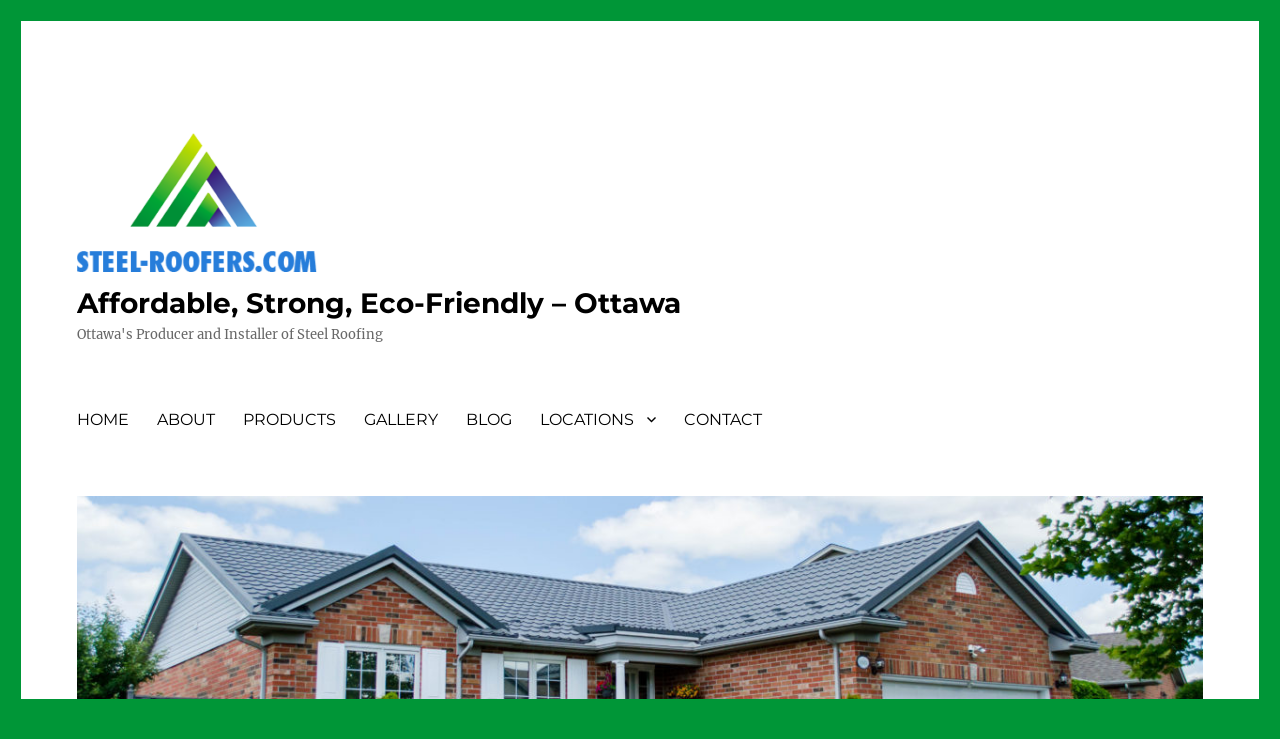

--- FILE ---
content_type: text/html; charset=UTF-8
request_url: https://www.steel-roofers.com/blog/tag/energy-efficiency/
body_size: 10136
content:
<!DOCTYPE html>
<html dir="ltr" lang="en-US" prefix="og: https://ogp.me/ns#" class="no-js">
<head>
	<meta charset="UTF-8">
	<meta name="viewport" content="width=device-width, initial-scale=1.0">
	<link rel="profile" href="https://gmpg.org/xfn/11">
		<script>(function(html){html.className = html.className.replace(/\bno-js\b/,'js')})(document.documentElement);</script>
<title>energy efficiency | Affordable, Strong, Eco-Friendly - Ottawa</title>
	<style>img:is([sizes="auto" i], [sizes^="auto," i]) { contain-intrinsic-size: 3000px 1500px }</style>
	
		<!-- All in One SEO 4.8.9 - aioseo.com -->
	<meta name="robots" content="noindex, max-image-preview:large" />
	<link rel="canonical" href="https://www.steel-roofers.com/blog/tag/energy-efficiency/" />
	<meta name="generator" content="All in One SEO (AIOSEO) 4.8.9" />
		<script type="application/ld+json" class="aioseo-schema">
			{"@context":"https:\/\/schema.org","@graph":[{"@type":"BreadcrumbList","@id":"https:\/\/www.steel-roofers.com\/blog\/tag\/energy-efficiency\/#breadcrumblist","itemListElement":[{"@type":"ListItem","@id":"https:\/\/www.steel-roofers.com\/blog#listItem","position":1,"name":"Home","item":"https:\/\/www.steel-roofers.com\/blog","nextItem":{"@type":"ListItem","@id":"https:\/\/www.steel-roofers.com\/blog\/tag\/energy-efficiency\/#listItem","name":"energy efficiency"}},{"@type":"ListItem","@id":"https:\/\/www.steel-roofers.com\/blog\/tag\/energy-efficiency\/#listItem","position":2,"name":"energy efficiency","previousItem":{"@type":"ListItem","@id":"https:\/\/www.steel-roofers.com\/blog#listItem","name":"Home"}}]},{"@type":"CollectionPage","@id":"https:\/\/www.steel-roofers.com\/blog\/tag\/energy-efficiency\/#collectionpage","url":"https:\/\/www.steel-roofers.com\/blog\/tag\/energy-efficiency\/","name":"energy efficiency | Affordable, Strong, Eco-Friendly - Ottawa","inLanguage":"en-US","isPartOf":{"@id":"https:\/\/www.steel-roofers.com\/blog\/#website"},"breadcrumb":{"@id":"https:\/\/www.steel-roofers.com\/blog\/tag\/energy-efficiency\/#breadcrumblist"}},{"@type":"Organization","@id":"https:\/\/www.steel-roofers.com\/blog\/#organization","name":"Affordable, Strong, Eco-Friendly","description":"Ottawa's Producer and Installer of Steel Roofing","url":"https:\/\/www.steel-roofers.com\/blog\/","logo":{"@type":"ImageObject","url":"https:\/\/www.steel-roofers.com\/blog\/wp-content\/uploads\/2016\/07\/cropped-logo.png","@id":"https:\/\/www.steel-roofers.com\/blog\/tag\/energy-efficiency\/#organizationLogo","width":240,"height":139},"image":{"@id":"https:\/\/www.steel-roofers.com\/blog\/tag\/energy-efficiency\/#organizationLogo"}},{"@type":"WebSite","@id":"https:\/\/www.steel-roofers.com\/blog\/#website","url":"https:\/\/www.steel-roofers.com\/blog\/","name":"Affordable, Strong, Eco-Friendly","description":"Ottawa's Producer and Installer of Steel Roofing","inLanguage":"en-US","publisher":{"@id":"https:\/\/www.steel-roofers.com\/blog\/#organization"}}]}
		</script>
		<!-- All in One SEO -->

<link rel="alternate" type="application/rss+xml" title="Affordable, Strong, Eco-Friendly - Ottawa &raquo; Feed" href="https://www.steel-roofers.com/blog/feed/" />
<link rel="alternate" type="application/rss+xml" title="Affordable, Strong, Eco-Friendly - Ottawa &raquo; Comments Feed" href="https://www.steel-roofers.com/blog/comments/feed/" />
<link rel="alternate" type="application/rss+xml" title="Affordable, Strong, Eco-Friendly - Ottawa &raquo; energy efficiency Tag Feed" href="https://www.steel-roofers.com/blog/tag/energy-efficiency/feed/" />
<script>
window._wpemojiSettings = {"baseUrl":"https:\/\/s.w.org\/images\/core\/emoji\/16.0.1\/72x72\/","ext":".png","svgUrl":"https:\/\/s.w.org\/images\/core\/emoji\/16.0.1\/svg\/","svgExt":".svg","source":{"concatemoji":"https:\/\/www.steel-roofers.com\/blog\/wp-includes\/js\/wp-emoji-release.min.js?ver=6.8.3"}};
/*! This file is auto-generated */
!function(s,n){var o,i,e;function c(e){try{var t={supportTests:e,timestamp:(new Date).valueOf()};sessionStorage.setItem(o,JSON.stringify(t))}catch(e){}}function p(e,t,n){e.clearRect(0,0,e.canvas.width,e.canvas.height),e.fillText(t,0,0);var t=new Uint32Array(e.getImageData(0,0,e.canvas.width,e.canvas.height).data),a=(e.clearRect(0,0,e.canvas.width,e.canvas.height),e.fillText(n,0,0),new Uint32Array(e.getImageData(0,0,e.canvas.width,e.canvas.height).data));return t.every(function(e,t){return e===a[t]})}function u(e,t){e.clearRect(0,0,e.canvas.width,e.canvas.height),e.fillText(t,0,0);for(var n=e.getImageData(16,16,1,1),a=0;a<n.data.length;a++)if(0!==n.data[a])return!1;return!0}function f(e,t,n,a){switch(t){case"flag":return n(e,"\ud83c\udff3\ufe0f\u200d\u26a7\ufe0f","\ud83c\udff3\ufe0f\u200b\u26a7\ufe0f")?!1:!n(e,"\ud83c\udde8\ud83c\uddf6","\ud83c\udde8\u200b\ud83c\uddf6")&&!n(e,"\ud83c\udff4\udb40\udc67\udb40\udc62\udb40\udc65\udb40\udc6e\udb40\udc67\udb40\udc7f","\ud83c\udff4\u200b\udb40\udc67\u200b\udb40\udc62\u200b\udb40\udc65\u200b\udb40\udc6e\u200b\udb40\udc67\u200b\udb40\udc7f");case"emoji":return!a(e,"\ud83e\udedf")}return!1}function g(e,t,n,a){var r="undefined"!=typeof WorkerGlobalScope&&self instanceof WorkerGlobalScope?new OffscreenCanvas(300,150):s.createElement("canvas"),o=r.getContext("2d",{willReadFrequently:!0}),i=(o.textBaseline="top",o.font="600 32px Arial",{});return e.forEach(function(e){i[e]=t(o,e,n,a)}),i}function t(e){var t=s.createElement("script");t.src=e,t.defer=!0,s.head.appendChild(t)}"undefined"!=typeof Promise&&(o="wpEmojiSettingsSupports",i=["flag","emoji"],n.supports={everything:!0,everythingExceptFlag:!0},e=new Promise(function(e){s.addEventListener("DOMContentLoaded",e,{once:!0})}),new Promise(function(t){var n=function(){try{var e=JSON.parse(sessionStorage.getItem(o));if("object"==typeof e&&"number"==typeof e.timestamp&&(new Date).valueOf()<e.timestamp+604800&&"object"==typeof e.supportTests)return e.supportTests}catch(e){}return null}();if(!n){if("undefined"!=typeof Worker&&"undefined"!=typeof OffscreenCanvas&&"undefined"!=typeof URL&&URL.createObjectURL&&"undefined"!=typeof Blob)try{var e="postMessage("+g.toString()+"("+[JSON.stringify(i),f.toString(),p.toString(),u.toString()].join(",")+"));",a=new Blob([e],{type:"text/javascript"}),r=new Worker(URL.createObjectURL(a),{name:"wpTestEmojiSupports"});return void(r.onmessage=function(e){c(n=e.data),r.terminate(),t(n)})}catch(e){}c(n=g(i,f,p,u))}t(n)}).then(function(e){for(var t in e)n.supports[t]=e[t],n.supports.everything=n.supports.everything&&n.supports[t],"flag"!==t&&(n.supports.everythingExceptFlag=n.supports.everythingExceptFlag&&n.supports[t]);n.supports.everythingExceptFlag=n.supports.everythingExceptFlag&&!n.supports.flag,n.DOMReady=!1,n.readyCallback=function(){n.DOMReady=!0}}).then(function(){return e}).then(function(){var e;n.supports.everything||(n.readyCallback(),(e=n.source||{}).concatemoji?t(e.concatemoji):e.wpemoji&&e.twemoji&&(t(e.twemoji),t(e.wpemoji)))}))}((window,document),window._wpemojiSettings);
</script>
<style id='wp-emoji-styles-inline-css'>

	img.wp-smiley, img.emoji {
		display: inline !important;
		border: none !important;
		box-shadow: none !important;
		height: 1em !important;
		width: 1em !important;
		margin: 0 0.07em !important;
		vertical-align: -0.1em !important;
		background: none !important;
		padding: 0 !important;
	}
</style>
<link rel='stylesheet' id='wp-block-library-css' href='https://www.steel-roofers.com/blog/wp-includes/css/dist/block-library/style.min.css?ver=6.8.3' media='all' />
<style id='wp-block-library-theme-inline-css'>
.wp-block-audio :where(figcaption){color:#555;font-size:13px;text-align:center}.is-dark-theme .wp-block-audio :where(figcaption){color:#ffffffa6}.wp-block-audio{margin:0 0 1em}.wp-block-code{border:1px solid #ccc;border-radius:4px;font-family:Menlo,Consolas,monaco,monospace;padding:.8em 1em}.wp-block-embed :where(figcaption){color:#555;font-size:13px;text-align:center}.is-dark-theme .wp-block-embed :where(figcaption){color:#ffffffa6}.wp-block-embed{margin:0 0 1em}.blocks-gallery-caption{color:#555;font-size:13px;text-align:center}.is-dark-theme .blocks-gallery-caption{color:#ffffffa6}:root :where(.wp-block-image figcaption){color:#555;font-size:13px;text-align:center}.is-dark-theme :root :where(.wp-block-image figcaption){color:#ffffffa6}.wp-block-image{margin:0 0 1em}.wp-block-pullquote{border-bottom:4px solid;border-top:4px solid;color:currentColor;margin-bottom:1.75em}.wp-block-pullquote cite,.wp-block-pullquote footer,.wp-block-pullquote__citation{color:currentColor;font-size:.8125em;font-style:normal;text-transform:uppercase}.wp-block-quote{border-left:.25em solid;margin:0 0 1.75em;padding-left:1em}.wp-block-quote cite,.wp-block-quote footer{color:currentColor;font-size:.8125em;font-style:normal;position:relative}.wp-block-quote:where(.has-text-align-right){border-left:none;border-right:.25em solid;padding-left:0;padding-right:1em}.wp-block-quote:where(.has-text-align-center){border:none;padding-left:0}.wp-block-quote.is-large,.wp-block-quote.is-style-large,.wp-block-quote:where(.is-style-plain){border:none}.wp-block-search .wp-block-search__label{font-weight:700}.wp-block-search__button{border:1px solid #ccc;padding:.375em .625em}:where(.wp-block-group.has-background){padding:1.25em 2.375em}.wp-block-separator.has-css-opacity{opacity:.4}.wp-block-separator{border:none;border-bottom:2px solid;margin-left:auto;margin-right:auto}.wp-block-separator.has-alpha-channel-opacity{opacity:1}.wp-block-separator:not(.is-style-wide):not(.is-style-dots){width:100px}.wp-block-separator.has-background:not(.is-style-dots){border-bottom:none;height:1px}.wp-block-separator.has-background:not(.is-style-wide):not(.is-style-dots){height:2px}.wp-block-table{margin:0 0 1em}.wp-block-table td,.wp-block-table th{word-break:normal}.wp-block-table :where(figcaption){color:#555;font-size:13px;text-align:center}.is-dark-theme .wp-block-table :where(figcaption){color:#ffffffa6}.wp-block-video :where(figcaption){color:#555;font-size:13px;text-align:center}.is-dark-theme .wp-block-video :where(figcaption){color:#ffffffa6}.wp-block-video{margin:0 0 1em}:root :where(.wp-block-template-part.has-background){margin-bottom:0;margin-top:0;padding:1.25em 2.375em}
</style>
<style id='classic-theme-styles-inline-css'>
/*! This file is auto-generated */
.wp-block-button__link{color:#fff;background-color:#32373c;border-radius:9999px;box-shadow:none;text-decoration:none;padding:calc(.667em + 2px) calc(1.333em + 2px);font-size:1.125em}.wp-block-file__button{background:#32373c;color:#fff;text-decoration:none}
</style>
<style id='global-styles-inline-css'>
:root{--wp--preset--aspect-ratio--square: 1;--wp--preset--aspect-ratio--4-3: 4/3;--wp--preset--aspect-ratio--3-4: 3/4;--wp--preset--aspect-ratio--3-2: 3/2;--wp--preset--aspect-ratio--2-3: 2/3;--wp--preset--aspect-ratio--16-9: 16/9;--wp--preset--aspect-ratio--9-16: 9/16;--wp--preset--color--black: #000000;--wp--preset--color--cyan-bluish-gray: #abb8c3;--wp--preset--color--white: #fff;--wp--preset--color--pale-pink: #f78da7;--wp--preset--color--vivid-red: #cf2e2e;--wp--preset--color--luminous-vivid-orange: #ff6900;--wp--preset--color--luminous-vivid-amber: #fcb900;--wp--preset--color--light-green-cyan: #7bdcb5;--wp--preset--color--vivid-green-cyan: #00d084;--wp--preset--color--pale-cyan-blue: #8ed1fc;--wp--preset--color--vivid-cyan-blue: #0693e3;--wp--preset--color--vivid-purple: #9b51e0;--wp--preset--color--dark-gray: #1a1a1a;--wp--preset--color--medium-gray: #686868;--wp--preset--color--light-gray: #e5e5e5;--wp--preset--color--blue-gray: #4d545c;--wp--preset--color--bright-blue: #007acc;--wp--preset--color--light-blue: #9adffd;--wp--preset--color--dark-brown: #402b30;--wp--preset--color--medium-brown: #774e24;--wp--preset--color--dark-red: #640c1f;--wp--preset--color--bright-red: #ff675f;--wp--preset--color--yellow: #ffef8e;--wp--preset--gradient--vivid-cyan-blue-to-vivid-purple: linear-gradient(135deg,rgba(6,147,227,1) 0%,rgb(155,81,224) 100%);--wp--preset--gradient--light-green-cyan-to-vivid-green-cyan: linear-gradient(135deg,rgb(122,220,180) 0%,rgb(0,208,130) 100%);--wp--preset--gradient--luminous-vivid-amber-to-luminous-vivid-orange: linear-gradient(135deg,rgba(252,185,0,1) 0%,rgba(255,105,0,1) 100%);--wp--preset--gradient--luminous-vivid-orange-to-vivid-red: linear-gradient(135deg,rgba(255,105,0,1) 0%,rgb(207,46,46) 100%);--wp--preset--gradient--very-light-gray-to-cyan-bluish-gray: linear-gradient(135deg,rgb(238,238,238) 0%,rgb(169,184,195) 100%);--wp--preset--gradient--cool-to-warm-spectrum: linear-gradient(135deg,rgb(74,234,220) 0%,rgb(151,120,209) 20%,rgb(207,42,186) 40%,rgb(238,44,130) 60%,rgb(251,105,98) 80%,rgb(254,248,76) 100%);--wp--preset--gradient--blush-light-purple: linear-gradient(135deg,rgb(255,206,236) 0%,rgb(152,150,240) 100%);--wp--preset--gradient--blush-bordeaux: linear-gradient(135deg,rgb(254,205,165) 0%,rgb(254,45,45) 50%,rgb(107,0,62) 100%);--wp--preset--gradient--luminous-dusk: linear-gradient(135deg,rgb(255,203,112) 0%,rgb(199,81,192) 50%,rgb(65,88,208) 100%);--wp--preset--gradient--pale-ocean: linear-gradient(135deg,rgb(255,245,203) 0%,rgb(182,227,212) 50%,rgb(51,167,181) 100%);--wp--preset--gradient--electric-grass: linear-gradient(135deg,rgb(202,248,128) 0%,rgb(113,206,126) 100%);--wp--preset--gradient--midnight: linear-gradient(135deg,rgb(2,3,129) 0%,rgb(40,116,252) 100%);--wp--preset--font-size--small: 13px;--wp--preset--font-size--medium: 20px;--wp--preset--font-size--large: 36px;--wp--preset--font-size--x-large: 42px;--wp--preset--spacing--20: 0.44rem;--wp--preset--spacing--30: 0.67rem;--wp--preset--spacing--40: 1rem;--wp--preset--spacing--50: 1.5rem;--wp--preset--spacing--60: 2.25rem;--wp--preset--spacing--70: 3.38rem;--wp--preset--spacing--80: 5.06rem;--wp--preset--shadow--natural: 6px 6px 9px rgba(0, 0, 0, 0.2);--wp--preset--shadow--deep: 12px 12px 50px rgba(0, 0, 0, 0.4);--wp--preset--shadow--sharp: 6px 6px 0px rgba(0, 0, 0, 0.2);--wp--preset--shadow--outlined: 6px 6px 0px -3px rgba(255, 255, 255, 1), 6px 6px rgba(0, 0, 0, 1);--wp--preset--shadow--crisp: 6px 6px 0px rgba(0, 0, 0, 1);}:where(.is-layout-flex){gap: 0.5em;}:where(.is-layout-grid){gap: 0.5em;}body .is-layout-flex{display: flex;}.is-layout-flex{flex-wrap: wrap;align-items: center;}.is-layout-flex > :is(*, div){margin: 0;}body .is-layout-grid{display: grid;}.is-layout-grid > :is(*, div){margin: 0;}:where(.wp-block-columns.is-layout-flex){gap: 2em;}:where(.wp-block-columns.is-layout-grid){gap: 2em;}:where(.wp-block-post-template.is-layout-flex){gap: 1.25em;}:where(.wp-block-post-template.is-layout-grid){gap: 1.25em;}.has-black-color{color: var(--wp--preset--color--black) !important;}.has-cyan-bluish-gray-color{color: var(--wp--preset--color--cyan-bluish-gray) !important;}.has-white-color{color: var(--wp--preset--color--white) !important;}.has-pale-pink-color{color: var(--wp--preset--color--pale-pink) !important;}.has-vivid-red-color{color: var(--wp--preset--color--vivid-red) !important;}.has-luminous-vivid-orange-color{color: var(--wp--preset--color--luminous-vivid-orange) !important;}.has-luminous-vivid-amber-color{color: var(--wp--preset--color--luminous-vivid-amber) !important;}.has-light-green-cyan-color{color: var(--wp--preset--color--light-green-cyan) !important;}.has-vivid-green-cyan-color{color: var(--wp--preset--color--vivid-green-cyan) !important;}.has-pale-cyan-blue-color{color: var(--wp--preset--color--pale-cyan-blue) !important;}.has-vivid-cyan-blue-color{color: var(--wp--preset--color--vivid-cyan-blue) !important;}.has-vivid-purple-color{color: var(--wp--preset--color--vivid-purple) !important;}.has-black-background-color{background-color: var(--wp--preset--color--black) !important;}.has-cyan-bluish-gray-background-color{background-color: var(--wp--preset--color--cyan-bluish-gray) !important;}.has-white-background-color{background-color: var(--wp--preset--color--white) !important;}.has-pale-pink-background-color{background-color: var(--wp--preset--color--pale-pink) !important;}.has-vivid-red-background-color{background-color: var(--wp--preset--color--vivid-red) !important;}.has-luminous-vivid-orange-background-color{background-color: var(--wp--preset--color--luminous-vivid-orange) !important;}.has-luminous-vivid-amber-background-color{background-color: var(--wp--preset--color--luminous-vivid-amber) !important;}.has-light-green-cyan-background-color{background-color: var(--wp--preset--color--light-green-cyan) !important;}.has-vivid-green-cyan-background-color{background-color: var(--wp--preset--color--vivid-green-cyan) !important;}.has-pale-cyan-blue-background-color{background-color: var(--wp--preset--color--pale-cyan-blue) !important;}.has-vivid-cyan-blue-background-color{background-color: var(--wp--preset--color--vivid-cyan-blue) !important;}.has-vivid-purple-background-color{background-color: var(--wp--preset--color--vivid-purple) !important;}.has-black-border-color{border-color: var(--wp--preset--color--black) !important;}.has-cyan-bluish-gray-border-color{border-color: var(--wp--preset--color--cyan-bluish-gray) !important;}.has-white-border-color{border-color: var(--wp--preset--color--white) !important;}.has-pale-pink-border-color{border-color: var(--wp--preset--color--pale-pink) !important;}.has-vivid-red-border-color{border-color: var(--wp--preset--color--vivid-red) !important;}.has-luminous-vivid-orange-border-color{border-color: var(--wp--preset--color--luminous-vivid-orange) !important;}.has-luminous-vivid-amber-border-color{border-color: var(--wp--preset--color--luminous-vivid-amber) !important;}.has-light-green-cyan-border-color{border-color: var(--wp--preset--color--light-green-cyan) !important;}.has-vivid-green-cyan-border-color{border-color: var(--wp--preset--color--vivid-green-cyan) !important;}.has-pale-cyan-blue-border-color{border-color: var(--wp--preset--color--pale-cyan-blue) !important;}.has-vivid-cyan-blue-border-color{border-color: var(--wp--preset--color--vivid-cyan-blue) !important;}.has-vivid-purple-border-color{border-color: var(--wp--preset--color--vivid-purple) !important;}.has-vivid-cyan-blue-to-vivid-purple-gradient-background{background: var(--wp--preset--gradient--vivid-cyan-blue-to-vivid-purple) !important;}.has-light-green-cyan-to-vivid-green-cyan-gradient-background{background: var(--wp--preset--gradient--light-green-cyan-to-vivid-green-cyan) !important;}.has-luminous-vivid-amber-to-luminous-vivid-orange-gradient-background{background: var(--wp--preset--gradient--luminous-vivid-amber-to-luminous-vivid-orange) !important;}.has-luminous-vivid-orange-to-vivid-red-gradient-background{background: var(--wp--preset--gradient--luminous-vivid-orange-to-vivid-red) !important;}.has-very-light-gray-to-cyan-bluish-gray-gradient-background{background: var(--wp--preset--gradient--very-light-gray-to-cyan-bluish-gray) !important;}.has-cool-to-warm-spectrum-gradient-background{background: var(--wp--preset--gradient--cool-to-warm-spectrum) !important;}.has-blush-light-purple-gradient-background{background: var(--wp--preset--gradient--blush-light-purple) !important;}.has-blush-bordeaux-gradient-background{background: var(--wp--preset--gradient--blush-bordeaux) !important;}.has-luminous-dusk-gradient-background{background: var(--wp--preset--gradient--luminous-dusk) !important;}.has-pale-ocean-gradient-background{background: var(--wp--preset--gradient--pale-ocean) !important;}.has-electric-grass-gradient-background{background: var(--wp--preset--gradient--electric-grass) !important;}.has-midnight-gradient-background{background: var(--wp--preset--gradient--midnight) !important;}.has-small-font-size{font-size: var(--wp--preset--font-size--small) !important;}.has-medium-font-size{font-size: var(--wp--preset--font-size--medium) !important;}.has-large-font-size{font-size: var(--wp--preset--font-size--large) !important;}.has-x-large-font-size{font-size: var(--wp--preset--font-size--x-large) !important;}
:where(.wp-block-post-template.is-layout-flex){gap: 1.25em;}:where(.wp-block-post-template.is-layout-grid){gap: 1.25em;}
:where(.wp-block-columns.is-layout-flex){gap: 2em;}:where(.wp-block-columns.is-layout-grid){gap: 2em;}
:root :where(.wp-block-pullquote){font-size: 1.5em;line-height: 1.6;}
</style>
<link rel='stylesheet' id='twentysixteen-fonts-css' href='https://www.steel-roofers.com/blog/wp-content/themes/twentysixteen/fonts/merriweather-plus-montserrat-plus-inconsolata.css?ver=20230328' media='all' />
<link rel='stylesheet' id='genericons-css' href='https://www.steel-roofers.com/blog/wp-content/themes/twentysixteen/genericons/genericons.css?ver=20201208' media='all' />
<link rel='stylesheet' id='twentysixteen-style-css' href='https://www.steel-roofers.com/blog/wp-content/themes/twentysixteen/style.css?ver=20250715' media='all' />
<style id='twentysixteen-style-inline-css'>

		/* Custom Link Color */
		.menu-toggle:hover,
		.menu-toggle:focus,
		a,
		.main-navigation a:hover,
		.main-navigation a:focus,
		.dropdown-toggle:hover,
		.dropdown-toggle:focus,
		.social-navigation a:hover:before,
		.social-navigation a:focus:before,
		.post-navigation a:hover .post-title,
		.post-navigation a:focus .post-title,
		.tagcloud a:hover,
		.tagcloud a:focus,
		.site-branding .site-title a:hover,
		.site-branding .site-title a:focus,
		.entry-title a:hover,
		.entry-title a:focus,
		.entry-footer a:hover,
		.entry-footer a:focus,
		.comment-metadata a:hover,
		.comment-metadata a:focus,
		.pingback .comment-edit-link:hover,
		.pingback .comment-edit-link:focus,
		.comment-reply-link,
		.comment-reply-link:hover,
		.comment-reply-link:focus,
		.required,
		.site-info a:hover,
		.site-info a:focus {
			color: #009637;
		}

		mark,
		ins,
		button:hover,
		button:focus,
		input[type="button"]:hover,
		input[type="button"]:focus,
		input[type="reset"]:hover,
		input[type="reset"]:focus,
		input[type="submit"]:hover,
		input[type="submit"]:focus,
		.pagination .prev:hover,
		.pagination .prev:focus,
		.pagination .next:hover,
		.pagination .next:focus,
		.widget_calendar tbody a,
		.page-links a:hover,
		.page-links a:focus {
			background-color: #009637;
		}

		input[type="date"]:focus,
		input[type="time"]:focus,
		input[type="datetime-local"]:focus,
		input[type="week"]:focus,
		input[type="month"]:focus,
		input[type="text"]:focus,
		input[type="email"]:focus,
		input[type="url"]:focus,
		input[type="password"]:focus,
		input[type="search"]:focus,
		input[type="tel"]:focus,
		input[type="number"]:focus,
		textarea:focus,
		.tagcloud a:hover,
		.tagcloud a:focus,
		.menu-toggle:hover,
		.menu-toggle:focus {
			border-color: #009637;
		}

		@media screen and (min-width: 56.875em) {
			.main-navigation li:hover > a,
			.main-navigation li.focus > a {
				color: #009637;
			}
		}
	

		/* Custom Main Text Color */
		body,
		blockquote cite,
		blockquote small,
		.main-navigation a,
		.menu-toggle,
		.dropdown-toggle,
		.social-navigation a,
		.post-navigation a,
		.pagination a:hover,
		.pagination a:focus,
		.widget-title a,
		.site-branding .site-title a,
		.entry-title a,
		.page-links > .page-links-title,
		.comment-author,
		.comment-reply-title small a:hover,
		.comment-reply-title small a:focus {
			color: #000000
		}

		blockquote,
		.menu-toggle.toggled-on,
		.menu-toggle.toggled-on:hover,
		.menu-toggle.toggled-on:focus,
		.post-navigation,
		.post-navigation div + div,
		.pagination,
		.widget,
		.page-header,
		.page-links a,
		.comments-title,
		.comment-reply-title {
			border-color: #000000;
		}

		button,
		button[disabled]:hover,
		button[disabled]:focus,
		input[type="button"],
		input[type="button"][disabled]:hover,
		input[type="button"][disabled]:focus,
		input[type="reset"],
		input[type="reset"][disabled]:hover,
		input[type="reset"][disabled]:focus,
		input[type="submit"],
		input[type="submit"][disabled]:hover,
		input[type="submit"][disabled]:focus,
		.menu-toggle.toggled-on,
		.menu-toggle.toggled-on:hover,
		.menu-toggle.toggled-on:focus,
		.pagination:before,
		.pagination:after,
		.pagination .prev,
		.pagination .next,
		.page-links a {
			background-color: #000000;
		}

		/* Border Color */
		fieldset,
		pre,
		abbr,
		acronym,
		table,
		th,
		td,
		input[type="date"],
		input[type="time"],
		input[type="datetime-local"],
		input[type="week"],
		input[type="month"],
		input[type="text"],
		input[type="email"],
		input[type="url"],
		input[type="password"],
		input[type="search"],
		input[type="tel"],
		input[type="number"],
		textarea,
		.main-navigation li,
		.main-navigation .primary-menu,
		.menu-toggle,
		.dropdown-toggle:after,
		.social-navigation a,
		.image-navigation,
		.comment-navigation,
		.tagcloud a,
		.entry-content,
		.entry-summary,
		.page-links a,
		.page-links > span,
		.comment-list article,
		.comment-list .pingback,
		.comment-list .trackback,
		.comment-reply-link,
		.no-comments,
		.widecolumn .mu_register .mu_alert {
			border-color: #000000; /* Fallback for IE7 and IE8 */
			border-color: rgba( 0, 0, 0, 0.2);
		}

		hr,
		code {
			background-color: #000000; /* Fallback for IE7 and IE8 */
			background-color: rgba( 0, 0, 0, 0.2);
		}

		@media screen and (min-width: 56.875em) {
			.main-navigation ul ul,
			.main-navigation ul ul li {
				border-color: rgba( 0, 0, 0, 0.2);
			}

			.main-navigation ul ul:before {
				border-top-color: rgba( 0, 0, 0, 0.2);
				border-bottom-color: rgba( 0, 0, 0, 0.2);
			}
		}
	
</style>
<link rel='stylesheet' id='twentysixteen-block-style-css' href='https://www.steel-roofers.com/blog/wp-content/themes/twentysixteen/css/blocks.css?ver=20240817' media='all' />
<!--[if lt IE 10]>
<link rel='stylesheet' id='twentysixteen-ie-css' href='https://www.steel-roofers.com/blog/wp-content/themes/twentysixteen/css/ie.css?ver=20170530' media='all' />
<![endif]-->
<!--[if lt IE 9]>
<link rel='stylesheet' id='twentysixteen-ie8-css' href='https://www.steel-roofers.com/blog/wp-content/themes/twentysixteen/css/ie8.css?ver=20170530' media='all' />
<![endif]-->
<!--[if lt IE 8]>
<link rel='stylesheet' id='twentysixteen-ie7-css' href='https://www.steel-roofers.com/blog/wp-content/themes/twentysixteen/css/ie7.css?ver=20170530' media='all' />
<![endif]-->
<!--[if lt IE 9]>
<script src="https://www.steel-roofers.com/blog/wp-content/themes/twentysixteen/js/html5.js?ver=3.7.3" id="twentysixteen-html5-js"></script>
<![endif]-->
<script src="https://www.steel-roofers.com/blog/wp-includes/js/jquery/jquery.min.js?ver=3.7.1" id="jquery-core-js"></script>
<script src="https://www.steel-roofers.com/blog/wp-includes/js/jquery/jquery-migrate.min.js?ver=3.4.1" id="jquery-migrate-js"></script>
<script id="twentysixteen-script-js-extra">
var screenReaderText = {"expand":"expand child menu","collapse":"collapse child menu"};
</script>
<script src="https://www.steel-roofers.com/blog/wp-content/themes/twentysixteen/js/functions.js?ver=20230629" id="twentysixteen-script-js" defer data-wp-strategy="defer"></script>
<link rel="https://api.w.org/" href="https://www.steel-roofers.com/blog/wp-json/" /><link rel="alternate" title="JSON" type="application/json" href="https://www.steel-roofers.com/blog/wp-json/wp/v2/tags/77" /><link rel="EditURI" type="application/rsd+xml" title="RSD" href="https://www.steel-roofers.com/blog/xmlrpc.php?rsd" />
<meta name="generator" content="WordPress 6.8.3" />
<script>
  (function(i,s,o,g,r,a,m){i['GoogleAnalyticsObject']=r;i[r]=i[r]||function(){
  (i[r].q=i[r].q||[]).push(arguments)},i[r].l=1*new Date();a=s.createElement(o),
  m=s.getElementsByTagName(o)[0];a.async=1;a.src=g;m.parentNode.insertBefore(a,m)
  })(window,document,'script','https://www.google-analytics.com/analytics.js','ga');

  ga('create', 'UA-80616308-1', 'auto');
  ga('send', 'pageview');

</script><style id="custom-background-css">
body.custom-background { background-color: #009637; }
</style>
	</head>

<body class="archive tag tag-energy-efficiency tag-77 custom-background wp-custom-logo wp-embed-responsive wp-theme-twentysixteen group-blog hfeed">
<div id="page" class="site">
	<div class="site-inner">
		<a class="skip-link screen-reader-text" href="#content">
			Skip to content		</a>

		<header id="masthead" class="site-header">
			<div class="site-header-main">
				<div class="site-branding">
					<a href="https://www.steel-roofers.com/blog/" class="custom-logo-link" rel="home"><img width="240" height="139" src="https://www.steel-roofers.com/blog/wp-content/uploads/2016/07/cropped-logo.png" class="custom-logo" alt="Affordable, Strong, Eco-Friendly &#8211; Ottawa" decoding="async" /></a>																<p class="site-title"><a href="https://www.steel-roofers.com/blog/" rel="home" >Affordable, Strong, Eco-Friendly &#8211; Ottawa</a></p>
												<p class="site-description">Ottawa&#039;s Producer and Installer of Steel Roofing</p>
									</div><!-- .site-branding -->

									<button id="menu-toggle" class="menu-toggle">Menu</button>

					<div id="site-header-menu" class="site-header-menu">
													<nav id="site-navigation" class="main-navigation" aria-label="Primary Menu">
								<div class="menu-menu-container"><ul id="menu-menu" class="primary-menu"><li id="menu-item-10" class="menu-item menu-item-type-custom menu-item-object-custom menu-item-10"><a href="https://www.steel-roofers.com/">HOME</a></li>
<li id="menu-item-46" class="menu-item menu-item-type-custom menu-item-object-custom menu-item-46"><a href="https://www.steel-roofers.com/about.htm">ABOUT</a></li>
<li id="menu-item-11" class="menu-item menu-item-type-custom menu-item-object-custom menu-item-11"><a href="https://www.steel-roofers.com/steel-roofing-products.htm">PRODUCTS</a></li>
<li id="menu-item-33" class="menu-item menu-item-type-custom menu-item-object-custom menu-item-33"><a href="https://www.steel-roofers.com/gallery.htm">GALLERY</a></li>
<li id="menu-item-34" class="menu-item menu-item-type-custom menu-item-object-custom menu-item-home menu-item-34"><a href="https://www.steel-roofers.com/blog/">BLOG</a></li>
<li id="menu-item-35" class="menu-item menu-item-type-custom menu-item-object-custom menu-item-has-children menu-item-35"><a href="https://www.steel-roofers.com/locations.htm">LOCATIONS</a>
<ul class="sub-menu">
	<li id="menu-item-37" class="menu-item menu-item-type-custom menu-item-object-custom menu-item-37"><a href="https://www.steel-roofers.com/locations/london.htm">LONDON</a></li>
	<li id="menu-item-38" class="menu-item menu-item-type-custom menu-item-object-custom menu-item-38"><a href="https://www.steel-roofers.com/locations/barrie.htm">BARRIE</a></li>
	<li id="menu-item-39" class="menu-item menu-item-type-custom menu-item-object-custom menu-item-39"><a href="https://www.steel-roofers.com/locations/chatham.htm">CHATHAM</a></li>
	<li id="menu-item-43" class="menu-item menu-item-type-custom menu-item-object-custom menu-item-43"><a href="https://www.steel-roofers.com/locations/ottawa.htm">OTTAWA</a></li>
	<li id="menu-item-44" class="menu-item menu-item-type-custom menu-item-object-custom menu-item-44"><a href="https://www.steel-roofers.com/locations/toronto.htm">TORONTO</a></li>
	<li id="menu-item-45" class="menu-item menu-item-type-custom menu-item-object-custom menu-item-45"><a href="https://www.steel-roofers.com/locations/windsor.htm">WINDSOR</a></li>
</ul>
</li>
<li id="menu-item-36" class="menu-item menu-item-type-custom menu-item-object-custom menu-item-36"><a href="https://www.steel-roofers.com/contact.htm">CONTACT</a></li>
</ul></div>							</nav><!-- .main-navigation -->
						
											</div><!-- .site-header-menu -->
							</div><!-- .site-header-main -->

											<div class="header-image">
					<a href="https://www.steel-roofers.com/blog/" rel="home" >
						<img src="https://steel-roofers.com/steel-roofing-blog/wp-content/uploads/2016/07/cropped-DSC_0122.jpg" width="1200" height="344" alt="Affordable, Strong, Eco-Friendly &#8211; Ottawa" sizes="(max-width: 709px) 85vw, (max-width: 909px) 81vw, (max-width: 1362px) 88vw, 1200px" srcset="https://www.steel-roofers.com/blog/wp-content/uploads/2016/07/cropped-DSC_0122.jpg 1200w, https://www.steel-roofers.com/blog/wp-content/uploads/2016/07/cropped-DSC_0122-300x86.jpg 300w, https://www.steel-roofers.com/blog/wp-content/uploads/2016/07/cropped-DSC_0122-768x220.jpg 768w, https://www.steel-roofers.com/blog/wp-content/uploads/2016/07/cropped-DSC_0122-1024x294.jpg 1024w" decoding="async" fetchpriority="high" />					</a>
				</div><!-- .header-image -->
					</header><!-- .site-header -->

		<div id="content" class="site-content">

	<div id="primary" class="content-area">
		<main id="main" class="site-main">

		
			<header class="page-header">
				<h1 class="page-title">Tag: <span>energy efficiency</span></h1>			</header><!-- .page-header -->

			
<article id="post-315" class="post-315 post type-post status-publish format-standard hentry category-steel-roofing tag-cost-effective-roof tag-eco-efficient tag-energy-efficiency tag-increase-home-value tag-ontario tag-steel-roof-panels">
	<header class="entry-header">
		
		<h2 class="entry-title"><a href="https://www.steel-roofers.com/blog/2018/09/06/how-to-increase-the-value-of-your-home-with-a-steel-roof-in-ontario/" rel="bookmark">How to Increase the Value of your Home with a Steel Roof in Ontario</a></h2>	</header><!-- .entry-header -->

	
	
	<div class="entry-content">
		<p>Applying a steel roof in Ontario instantly increases the value of a property. For real estate renovation enthusiasts and Canadian homeowners, installing a steel roof is a great way to create a more eco-efficient home.</p>
<p><img decoding="async" class="alignnone size-full wp-image-316" src="https://steel-roofers.com/blog/wp-content/uploads/2018/09/increase-home-value-with-steel-roof.jpg" alt="" width="597" height="336" srcset="https://www.steel-roofers.com/blog/wp-content/uploads/2018/09/increase-home-value-with-steel-roof.jpg 597w, https://www.steel-roofers.com/blog/wp-content/uploads/2018/09/increase-home-value-with-steel-roof-300x169.jpg 300w" sizes="(max-width: 597px) 85vw, 597px" /></p>
<p>Steel roof panels are more popular in some areas than others. Among s&hellip; <a href="https://www.steel-roofers.com/blog/2018/09/06/how-to-increase-the-value-of-your-home-with-a-steel-roof-in-ontario/" class="read-more">Read more </a></p>	</div><!-- .entry-content -->

	<footer class="entry-footer">
		<span class="byline"><img alt='' src='https://secure.gravatar.com/avatar/87737dd682545821b5f5058ee0d13cd4f2d8ba8029f44cf036779e891ae05ac5?s=49&#038;d=mm&#038;r=g' srcset='https://secure.gravatar.com/avatar/87737dd682545821b5f5058ee0d13cd4f2d8ba8029f44cf036779e891ae05ac5?s=98&#038;d=mm&#038;r=g 2x' class='avatar avatar-49 photo' height='49' width='49' loading='lazy' decoding='async'/><span class="screen-reader-text">Author </span><span class="author vcard"><a class="url fn n" href="https://www.steel-roofers.com/blog/author/steel-roofers/">Steel Roofers</a></span></span><span class="posted-on"><span class="screen-reader-text">Posted on </span><a href="https://www.steel-roofers.com/blog/2018/09/06/how-to-increase-the-value-of-your-home-with-a-steel-roof-in-ontario/" rel="bookmark"><time class="entry-date published" datetime="2018-09-06T22:53:41+00:00">September 6, 2018</time><time class="updated" datetime="2018-09-10T15:28:23+00:00">September 10, 2018</time></a></span><span class="cat-links"><span class="screen-reader-text">Categories </span><a href="https://www.steel-roofers.com/blog/category/steel-roofing/" rel="category tag">Steel Roofing</a></span><span class="tags-links"><span class="screen-reader-text">Tags </span><a href="https://www.steel-roofers.com/blog/tag/cost-effective-roof/" rel="tag">cost-effective roof</a>, <a href="https://www.steel-roofers.com/blog/tag/eco-efficient/" rel="tag">eco-efficient</a>, <a href="https://www.steel-roofers.com/blog/tag/energy-efficiency/" rel="tag">energy efficiency</a>, <a href="https://www.steel-roofers.com/blog/tag/increase-home-value/" rel="tag">increase home value</a>, <a href="https://www.steel-roofers.com/blog/tag/ontario/" rel="tag">Ontario</a>, <a href="https://www.steel-roofers.com/blog/tag/steel-roof-panels/" rel="tag">steel roof panels</a></span><span class="comments-link"><a href="https://www.steel-roofers.com/blog/2018/09/06/how-to-increase-the-value-of-your-home-with-a-steel-roof-in-ontario/#respond">Leave a comment<span class="screen-reader-text"> on How to Increase the Value of your Home with a Steel Roof in Ontario</span></a></span>			</footer><!-- .entry-footer -->
</article><!-- #post-315 -->

		</main><!-- .site-main -->
	</div><!-- .content-area -->


	<aside id="secondary" class="sidebar widget-area">
		<section id="search-2" class="widget widget_search">
<form role="search" method="get" class="search-form" action="https://www.steel-roofers.com/blog/">
	<label>
		<span class="screen-reader-text">
			Search for:		</span>
		<input type="search" class="search-field" placeholder="Search &hellip;" value="" name="s" />
	</label>
	<button type="submit" class="search-submit"><span class="screen-reader-text">
		Search	</span></button>
</form>
</section>
		<section id="recent-posts-2" class="widget widget_recent_entries">
		<h2 class="widget-title">Recent Posts</h2><nav aria-label="Recent Posts">
		<ul>
											<li>
					<a href="https://www.steel-roofers.com/blog/2024/05/30/debunking-common-myths-about-steel-roofs/">Debunking Common Myths about Steel Roofs</a>
									</li>
											<li>
					<a href="https://www.steel-roofers.com/blog/2024/04/27/sound-emission-of-steel-roofing-is-steel-roof-noisy/">Sound Emission of Steel Roofing &#8211; Is Steel Roof Noisy</a>
									</li>
											<li>
					<a href="https://www.steel-roofers.com/blog/2021/11/02/utilizing-metal-roofing-panels-for-your-home-or-building/">Utilizing Metal Roofing Panels For Your Home Or Building</a>
									</li>
											<li>
					<a href="https://www.steel-roofers.com/blog/2019/02/12/top-6-ideas-for-buying-and-installing-a-steel-roof-in-toronto/">Top 6 Ideas for Buying and Installing a Steel Roof in Toronto</a>
									</li>
											<li>
					<a href="https://www.steel-roofers.com/blog/2019/01/14/metal-roof-vs-steel-roof-compare-prices-and-benefits/">Metal Roof vs. Steel Roof – Compare Prices and Benefits</a>
									</li>
					</ul>

		</nav></section><section id="categories-2" class="widget widget_categories"><h2 class="widget-title">Categories</h2><nav aria-label="Categories">
			<ul>
					<li class="cat-item cat-item-13"><a href="https://www.steel-roofers.com/blog/category/aluminum-roofing/">Aluminum Roofing</a> (3)
</li>
	<li class="cat-item cat-item-26"><a href="https://www.steel-roofers.com/blog/category/do-it-yourself-roofing/">Do It Yourself Roofing</a> (4)
</li>
	<li class="cat-item cat-item-15"><a href="https://www.steel-roofers.com/blog/category/metal-roofing/">Metal Roofing</a> (28)
</li>
	<li class="cat-item cat-item-57"><a href="https://www.steel-roofers.com/blog/category/metal-roofing-installation/">Metal Roofing Installation</a> (9)
</li>
	<li class="cat-item cat-item-58"><a href="https://www.steel-roofers.com/blog/category/metal-roofing-maintenance/">Metal Roofing Maintenance</a> (3)
</li>
	<li class="cat-item cat-item-34"><a href="https://www.steel-roofers.com/blog/category/metal-roofing-panels/">Metal Roofing Panels</a> (3)
</li>
	<li class="cat-item cat-item-23"><a href="https://www.steel-roofers.com/blog/category/metal-roofing-video/">Metal Roofing Video</a> (1)
</li>
	<li class="cat-item cat-item-40"><a href="https://www.steel-roofers.com/blog/category/roofing-contractors/">Roofing Contractors</a> (7)
</li>
	<li class="cat-item cat-item-3"><a href="https://www.steel-roofers.com/blog/category/steel-roofing/">Steel Roofing</a> (23)
</li>
	<li class="cat-item cat-item-1"><a href="https://www.steel-roofers.com/blog/category/uncategorized/">Uncategorized</a> (3)
</li>
	<li class="cat-item cat-item-19"><a href="https://www.steel-roofers.com/blog/category/winter-installation/">Winter Installation</a> (2)
</li>
			</ul>

			</nav></section><section id="archives-2" class="widget widget_archive"><h2 class="widget-title">Archives</h2><nav aria-label="Archives">
			<ul>
					<li><a href='https://www.steel-roofers.com/blog/2024/05/'>May 2024</a></li>
	<li><a href='https://www.steel-roofers.com/blog/2024/04/'>April 2024</a></li>
	<li><a href='https://www.steel-roofers.com/blog/2021/11/'>November 2021</a></li>
	<li><a href='https://www.steel-roofers.com/blog/2019/02/'>February 2019</a></li>
	<li><a href='https://www.steel-roofers.com/blog/2019/01/'>January 2019</a></li>
	<li><a href='https://www.steel-roofers.com/blog/2018/12/'>December 2018</a></li>
	<li><a href='https://www.steel-roofers.com/blog/2018/11/'>November 2018</a></li>
	<li><a href='https://www.steel-roofers.com/blog/2018/10/'>October 2018</a></li>
	<li><a href='https://www.steel-roofers.com/blog/2018/09/'>September 2018</a></li>
	<li><a href='https://www.steel-roofers.com/blog/2018/08/'>August 2018</a></li>
	<li><a href='https://www.steel-roofers.com/blog/2018/07/'>July 2018</a></li>
	<li><a href='https://www.steel-roofers.com/blog/2018/06/'>June 2018</a></li>
	<li><a href='https://www.steel-roofers.com/blog/2018/05/'>May 2018</a></li>
	<li><a href='https://www.steel-roofers.com/blog/2018/04/'>April 2018</a></li>
	<li><a href='https://www.steel-roofers.com/blog/2018/03/'>March 2018</a></li>
	<li><a href='https://www.steel-roofers.com/blog/2018/01/'>January 2018</a></li>
	<li><a href='https://www.steel-roofers.com/blog/2017/12/'>December 2017</a></li>
	<li><a href='https://www.steel-roofers.com/blog/2017/11/'>November 2017</a></li>
	<li><a href='https://www.steel-roofers.com/blog/2017/10/'>October 2017</a></li>
	<li><a href='https://www.steel-roofers.com/blog/2017/09/'>September 2017</a></li>
	<li><a href='https://www.steel-roofers.com/blog/2017/08/'>August 2017</a></li>
	<li><a href='https://www.steel-roofers.com/blog/2017/07/'>July 2017</a></li>
	<li><a href='https://www.steel-roofers.com/blog/2017/06/'>June 2017</a></li>
	<li><a href='https://www.steel-roofers.com/blog/2017/05/'>May 2017</a></li>
	<li><a href='https://www.steel-roofers.com/blog/2017/04/'>April 2017</a></li>
	<li><a href='https://www.steel-roofers.com/blog/2017/03/'>March 2017</a></li>
	<li><a href='https://www.steel-roofers.com/blog/2017/02/'>February 2017</a></li>
	<li><a href='https://www.steel-roofers.com/blog/2017/01/'>January 2017</a></li>
	<li><a href='https://www.steel-roofers.com/blog/2016/12/'>December 2016</a></li>
	<li><a href='https://www.steel-roofers.com/blog/2016/11/'>November 2016</a></li>
	<li><a href='https://www.steel-roofers.com/blog/2016/10/'>October 2016</a></li>
	<li><a href='https://www.steel-roofers.com/blog/2016/09/'>September 2016</a></li>
	<li><a href='https://www.steel-roofers.com/blog/2016/07/'>July 2016</a></li>
			</ul>

			</nav></section><section id="meta-2" class="widget widget_meta"><h2 class="widget-title">Meta</h2><nav aria-label="Meta">
		<ul>
						<li><a href="https://www.steel-roofers.com/blog/wp-login.php">Log in</a></li>
			<li><a href="https://www.steel-roofers.com/blog/feed/">Entries feed</a></li>
			<li><a href="https://www.steel-roofers.com/blog/comments/feed/">Comments feed</a></li>

			<li><a href="https://wordpress.org/">WordPress.org</a></li>
		</ul>

		</nav></section>	</aside><!-- .sidebar .widget-area -->

		</div><!-- .site-content -->

		<footer id="colophon" class="site-footer">
							<nav class="main-navigation" aria-label="Footer Primary Menu">
					<div class="menu-menu-container"><ul id="menu-menu-1" class="primary-menu"><li class="menu-item menu-item-type-custom menu-item-object-custom menu-item-10"><a href="https://www.steel-roofers.com/">HOME</a></li>
<li class="menu-item menu-item-type-custom menu-item-object-custom menu-item-46"><a href="https://www.steel-roofers.com/about.htm">ABOUT</a></li>
<li class="menu-item menu-item-type-custom menu-item-object-custom menu-item-11"><a href="https://www.steel-roofers.com/steel-roofing-products.htm">PRODUCTS</a></li>
<li class="menu-item menu-item-type-custom menu-item-object-custom menu-item-33"><a href="https://www.steel-roofers.com/gallery.htm">GALLERY</a></li>
<li class="menu-item menu-item-type-custom menu-item-object-custom menu-item-home menu-item-34"><a href="https://www.steel-roofers.com/blog/">BLOG</a></li>
<li class="menu-item menu-item-type-custom menu-item-object-custom menu-item-has-children menu-item-35"><a href="https://www.steel-roofers.com/locations.htm">LOCATIONS</a>
<ul class="sub-menu">
	<li class="menu-item menu-item-type-custom menu-item-object-custom menu-item-37"><a href="https://www.steel-roofers.com/locations/london.htm">LONDON</a></li>
	<li class="menu-item menu-item-type-custom menu-item-object-custom menu-item-38"><a href="https://www.steel-roofers.com/locations/barrie.htm">BARRIE</a></li>
	<li class="menu-item menu-item-type-custom menu-item-object-custom menu-item-39"><a href="https://www.steel-roofers.com/locations/chatham.htm">CHATHAM</a></li>
	<li class="menu-item menu-item-type-custom menu-item-object-custom menu-item-43"><a href="https://www.steel-roofers.com/locations/ottawa.htm">OTTAWA</a></li>
	<li class="menu-item menu-item-type-custom menu-item-object-custom menu-item-44"><a href="https://www.steel-roofers.com/locations/toronto.htm">TORONTO</a></li>
	<li class="menu-item menu-item-type-custom menu-item-object-custom menu-item-45"><a href="https://www.steel-roofers.com/locations/windsor.htm">WINDSOR</a></li>
</ul>
</li>
<li class="menu-item menu-item-type-custom menu-item-object-custom menu-item-36"><a href="https://www.steel-roofers.com/contact.htm">CONTACT</a></li>
</ul></div>				</nav><!-- .main-navigation -->
			
			
			<div class="site-info">
								<span class="site-title"><a href="https://www.steel-roofers.com/blog/" rel="home">Affordable, Strong, Eco-Friendly &#8211; Ottawa</a></span>
								<a href="https://wordpress.org/" class="imprint">
					Proudly powered by WordPress				</a>
			</div><!-- .site-info -->
		</footer><!-- .site-footer -->
	</div><!-- .site-inner -->
</div><!-- .site -->

<script type="speculationrules">
{"prefetch":[{"source":"document","where":{"and":[{"href_matches":"\/blog\/*"},{"not":{"href_matches":["\/blog\/wp-*.php","\/blog\/wp-admin\/*","\/blog\/wp-content\/uploads\/*","\/blog\/wp-content\/*","\/blog\/wp-content\/plugins\/*","\/blog\/wp-content\/themes\/twentysixteen\/*","\/blog\/*\\?(.+)"]}},{"not":{"selector_matches":"a[rel~=\"nofollow\"]"}},{"not":{"selector_matches":".no-prefetch, .no-prefetch a"}}]},"eagerness":"conservative"}]}
</script>
</body>
</html>


--- FILE ---
content_type: text/plain
request_url: https://www.google-analytics.com/j/collect?v=1&_v=j102&a=2109923375&t=pageview&_s=1&dl=https%3A%2F%2Fwww.steel-roofers.com%2Fblog%2Ftag%2Fenergy-efficiency%2F&ul=en-us%40posix&dt=energy%20efficiency%20%7C%20Affordable%2C%20Strong%2C%20Eco-Friendly%20-%20Ottawa&sr=1280x720&vp=1280x720&_u=IEBAAEABAAAAACAAI~&jid=604498360&gjid=597154292&cid=1875029810.1763041678&tid=UA-80616308-1&_gid=170377367.1763041678&_r=1&_slc=1&z=1084766379
body_size: -451
content:
2,cG-TSVC39ZDCC